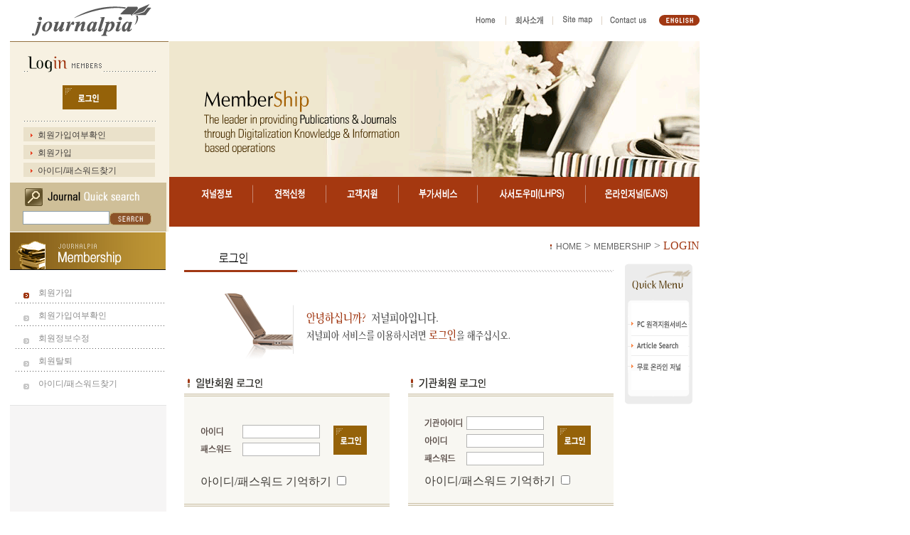

--- FILE ---
content_type: text/html
request_url: http://journalpia.com/korean/membership/login.asp?next_url=%2Fkorean%2Festimate%2Fbasket%2Easp?
body_size: 23198
content:
<!DOCTYPE HTML PUBLIC "-//W3C//DTD HTML 4.01 Transitional//EN">
<html>
<head>
<title>저널피아 : 해외 온라인 저널</title>
<meta http-equiv="Content-Type" content="text/html; charset=euc-kr" />
<meta http-equiv="X-UA-Compatible" content="IE=5">
<meta http-equiv="X-UA-Compatible" content="IE=6">
<meta http-equiv="X-UA-Compatible" content="IE=7">
<meta http-equiv="X-UA-Compatible" content="IE=8">
<meta http-equiv="X-UA-Compatible" content="IE=9">
<meta http-equiv="X-UA-Compatible" content="IE=10">
<meta http-equiv="X-UA-Compatible" content="IE=11">
<meta http-equiv="X-UA-Compatible" content="IE=Edge">
<link rel="stylesheet" type="text/css" href="/korean/common/common.css" />
<script language="javascript" src="/korean/common/journal.js"></script>
<script language="javascript" src="/korean/js/swfobject.js"></script>
<script language="javascript">

	function popup(pop,width,height,flag){
	var url = pop;
	var wd = width;
	var he = height;

	if (flag == 0 ){
	window.open(url,flag,"toolbar=0,menubar=0,scrollbars=yes,resizable=no,width=" + wd +",height=" + he + ";")
	}

	else{
	window.open(url,flag,"toolbar=0,menubar=0,scrollbars=no,resizable=no,width=" + wd +",height=" + he + ";")
	}
	}


	swfobject.registerObject("myId", "9.0.0", "expressInstall.swf");
</script> 
</head>
<body>

<!-- top:s -->
<table cellpadding="0" cellspacing="0" border="0" width="970">
	<tr height="58" align="center">
		<td width="224"><a href="/korean/index.asp"><img src="/korean/images/mh.gif"></a></td>
		<td align="right">
		
		
		<table cellpadding="0" cellspacing="0" border="0" width="100%">
        	<tr align="center">
				<td width="473" align="right" style="padding:0 14px 0 0;"><a href="/korean/index.asp" onMouseover="t01.src='/korean/images/btn_home_on.gif'" onMouseout="t01.src='/korean/images/btn_home.gif'"><img src="/korean/images/btn_home.gif" name="t01"></a></td>
				<td width="1" background="/korean/images/linebg1.gif"></td>
				<td width="65"><a href="/korean/sitemap/company.asp" onMouseover="t02.src='/korean/images/btn_company_on.gif'" onMouseout="t02.src='/korean/images/btn_company.gif'"><img src="/korean/images/btn_company.gif" name="t02"></a></td>
				<td width="1" background="/korean/images/linebg1.gif"></td>
				<td width="68"><a href="/korean/sitemap/sitemap.asp" onMouseover="t03.src='/korean/images/btn_sitemap_on.gif'" onMouseout="t03.src='/korean/images/btn_sitemap.gif'"><img src="/korean/images/btn_sitemap.gif" name="t03"></a></td>
				<td width="1" background="/korean/images/linebg1.gif"></td>
				<td width="73"><a href="/korean/customer/contact.asp" onMouseover="t04.src='/korean/images/btn_contactus_on.gif'" onMouseout="t04.src='/korean/images/btn_contactus.gif'"><img src="/korean/images/btn_contactus.gif" name="t04"></a></td>
				<td width="57" style="padding:0 0 0 7px;"><a href="/english/index.asp" onMouseover="t05.src='/korean/images/btn_english_on.gif'" onMouseout="t05.src='/korean/images/btn_english.gif'"><img src="/korean/images/btn_english.gif" name="t05"></a></td>
			</tr>
        </table>
		</td>
	</tr>
</table>

<!-- top:e -->


<!-- login,menu:s -->
<table cellpadding="0" cellspacing="0" border="0" width="970">
	<tr valign="top">
		<td width="224" align="center" style="background:#F7F1E2;border-top:1px solid #926F3F;">
		<!-- login,id&pass찾기,써치:s -->
		

<table cellpadding="0" cellspacing="0" border="0" width="188">
	<tr>
		<td style="background:url(/korean/images/linebg3.gif) 0% 100% no-repeat;padding:20px 0 0 7px;height:30px;"><img src="/korean/images/login1.gif"></td>
	</tr>
	
	<tr>
		<td align="center" style="background:url(/korean/images/linebg3.gif) 0% 100% no-repeat;height:70px;"><a href="/korean/membership/login.asp"><img src="/korean/images/btn_login.gif"></a></td>
	</tr>
</table>

<table cellpadding="0" cellspacing="5" border="0" width="195" class="idps">
	<tr>
		<td><img src="/korean/images/blt1.gif" hspace="7" align="absmiddle"><a href="#" onclick="javascript:popup('/korean/membership/popup/join_popup1.asp',385,265,1); return false">회원가입여부확인</a></td>
	</tr>
	
	<tr>
		<td><img src="/korean/images/blt1.gif" hspace="7" align="absmiddle"><a href="/korean/membership/agree.asp">회원가입</a></td>
	</tr>
	
	<tr>
		<td><img src="/korean/images/blt1.gif" hspace="7" align="absmiddle"><a href="#" onclick="javascript:popup('/korean/membership/popup/find.asp',385,265,1); return false">아이디/패스워드찾기</a></td>
	</tr>
</table>

<SCRIPT LANGUAGE="JavaScript">
<!--
function quick_s(){
var aaa=document.quick_search
if (aaa.search_word.value=="")
{
	alert('검색어를 써주세요.')
	aaa.search_word.focus()
	return
}
location.href="/korean/information/keyword_list.asp?search1=1&search2=1&search_use=2&orderby=1&page_size=10&search_word="+aaa.search_word.value
}
//-->
</SCRIPT>
<form name="quick_search" onsubmit="return false">
<table cellpadding="0" cellspacing="0" border="0" width="220" align="left" class="search">
	<tr>
		<td><input type="text" class="srh" name="search_word"><a href="javascript:quick_s()"><img src="/korean/images/btn_search.gif" align="absmiddle"></a></td>
	</tr>
</table>
</form>

		<!-- login,id&pass찾기,써치:e -->
		</td>
		<td width="746">
		<!-- visual image, menu(flash 영역):s -->
				<table cellpadding="0" cellspacing="0" border="0" width="100%">
        	<tr>
        		<td><img src="/korean/main/m2.gif"  usemap="#m1.gif" ></td>
			</tr>
        </table>

		<map name="m1.gif">
			<area shape="rect" coords="27,199,109,233" href="/korean/information/keyword.asp" target="" alt="" />
			<area shape="rect" coords="128,198,208,231" href="/korean/estimate/basket.asp" target="" alt="" />
			<area shape="rect" coords="231,198,312,230" href="/korean/customer/pc.asp" target="" alt="" />
			<area shape="rect" coords="331,198,423,231" href="/korean/service/free.asp" target="" alt="" />
			<area shape="rect" coords="443,195,573,230" href="/korean/helper/userlist.asp" target="" alt="" />
			<area shape="rect" coords="594,195,728,231" href="/korean/ejvs/main.asp" target="" alt="" />
		</map>
		<!-- visual image, menu(flash 영역):e -->
		</td>
	</tr>
</table>
<!-- login,menu:e -->


<!-- contents:s -->
<table cellpadding="0" cellspacing="0" border="0" width="970" class="contents">
	<tr valign="top">
		<td class="c_l">
		<!-- left:s -->
		
		<table cellpadding="0" cellspacing="0" border="0" width="100%" class="leftbg">
        	<tr>
        		<td><img src="../images/membership.gif"></td>
        	</tr>
		
			<tr>
				<td>
				<ul class="left_m">
						
<li class="on"><div><a href="/korean/membership/agree.asp">회원가입</a></div></li>
<li><div><a href="#" onclick="javascript:popup('/korean/membership/popup/join_popup1.asp',385,265,1); return false">회원가입여부확인</a></div></li>
<li><div><a href="#" onclick="javascript:alert('로그인을 먼저 하시고 회원 정보를 수정하여 주십시요'); return false">회원정보수정</a></div></li>
<li><div><a href="#" onclick="javascript:alert('로그인을 먼저 하시고 회원 탈퇴를 하여 주십시요'); return false">회원탈퇴</a></div></li>
<li class="none"><div><a href="#" onclick="javascript:popup('popup/find.asp',385,265,1); return false">아이디/패스워드찾기</a></div></li>


				</ul>
				</td>
			</tr>
        </table>
		
		<!-- left:e -->
		</td>
		<td class="c_r">
		<!-- right:s -->
		
		<!-- location:s -->
		<table cellpadding="0" cellspacing="0" border="0" width="100%" class="location">
        	<tr>
        		<td style="padding:10px 0 0 0;">
				<img src="../images/blt3.gif" align="absmiddle" hspace="6"><a href="../index.asp">HOME</a>
				&gt;
				<a href="login.asp">MEMBERSHIP</a>
				&gt;
				<span>LOGIN</span>
				</td>
        	</tr>
        </table>
		<!-- location:e -->
		
		<table cellpadding="0" cellspacing="0" border="0" width="100%">
        	<tr valign="top">
        		<td width="604" style="padding:0 0 40px 0;">
				<!-- contents:s -->
				
				<!-- title:s -->
				<table cellpadding="0" cellspacing="0" border="0" width="100%" style="margin:0 0 20px 0;">
                	<tr height="28">
                		<td style="background:url(../images/tbg1.gif) 0% 100% no-repeat;padding:0 0 0 49px;width:110px;" valign="top"><img src="../images/mem_t1.gif"></td>
						<td style="background:url(../images/tbg2.gif) 0% 100% repeat-x;padding:3px 0 0 4px;"><span class="small"></span></td>
                	</tr>
                </table>
				<!-- title:s -->
				
				<table cellpadding="0" cellspacing="0" border="0" width="100%" style="margin:30px 0 22px 0;">
                	<tr>
                		<td style="background:url(../images/mem_bg1.gif) 0% 0% no-repeat;height:97px;"></td>
                	</tr>
                </table>
                
                
				<!-- login:s -->
				
				
				
				<table cellpadding="0" cellspacing="0" border="0" width="100%" style="margin:0 0 50px 0;">
                	<tr valign="top">
                		<td width="316">
						<!-- 일반회원:s -->

<script LANGUAGE="JavaScript">
<!--
function ck_login()
{
	with(document.myform1)
	{
	
		if (uid_code.value == "") 
		{
			alert("개인 아이디를 입력해주세요.");
			uid_code.focus();
			return;
		}
		else if(uid_pass.value == "")
		{
			alert("회원 비밀번호를 입력해주세요.");
			uid_pass.focus();
			return;
		}
		else
		{
			
			
			if(savelogin.checked == true)
			
			{
				if (confirm("이 기능은 여러명이 이용하는 컴퓨터에서 사용하시면 \n\n고객님의 개인정보가 유출될 수도 있습니다.\n\n그래도 사용하시겠습니까?"))
				{
			
				}
				else
				{				
					savelogin.checked= false;	
					return;		
				}
			}
			
			else
			{}
						
			
			
		/*	action="login_proc.asp";*/
			submit();
		}
		
	}
}




function ck_login1()
{
	with(document.myform2)
	{
		if (cust_code.value == "") 
		{
			alert("기관 아이디를 입력해주세요.");
			cust_code.focus();
			return;
		}
		else if (uid_code.value == "") 
		{
			alert("개인 아이디를 입력해주세요.");
			uid_code.focus();
			return;
		}
		else if(uid_pass.value == "")
		{
			alert("회원 비밀번호를 입력해주세요.");
			uid_pass.focus();
			return;
		}
		else
		{
		
		
			if(savelogin.checked == true)
			{
				if (confirm("이 기능은 여러명이 이용하는 컴퓨터에서 사용하시면 \n\n고객님의 개인정보가 유출될 수도 있습니다.\n\n그래도 사용하시겠습니까?"))
				{		
				}
				else
				{ savelogin.checked= false;	
					return
				}
			}
			else
			{
			}
						
			action="login_proc.asp";
			submit();
						
		}
		
	}
}

//-->
</script>

<form name="myform1" method="post" action="login_proc.asp" onsubmit="return ck_login();">

<input type="hidden" name="next_url" value="/korean/estimate/basket.asp?">

<!-- 일반회원 로그인 부분임 -->

						<table cellpadding="0" cellspacing="0" border="0" width="289">
                        	<tr>
                        		<td height="22" valign="top" colspan="2"><img src="../images/mem_1.gif"></td>
                        	</tr>							
							<tr>
								<td colspan="2" bgcolor="#F8F7F2">
								
								<table cellpadding="0" cellspacing="0" border="0" width="100%">
                                	<tr>
                                		<td colspan="3" style="background:url(../images/mem_bg2.gif) 0% 0% repeat-x;height:4px;"></td>
                                	</tr>
									
									<tr>
										<td style="padding:40px 0 0 23px;width:59px;"><img src="../images/id1.gif"></td>
										<td style="padding:40px 0 0 0;width:128px;">
										<input type="text" style="border:1px solid #B4B4B3;width:109px;" tabindex="1" name="uid_code" value=""></td>
										
										<td rowspan="2" style="padding:40px 0 0 0;">
										
										
										<!-- <a href="javascript:ck_login()"><img src="../images/btn_login1.gif"></a> -->
										<input type="image" src="../images/btn_login1.gif">
										
										</td>
									</tr>
									<tr>
										<td style="padding:6px 0 0 23px;"><img src="../images/pw1.gif"></td>
										<td style="padding:6px 0 0 0;">
										<input type="password" style="border:1px solid #B4B4B3;width:109px;" tabindex="2" name="uid_pass" value=""></td>
									</tr>									
									<tr>
										<td colspan="3" style="padding:25px 0 20px 23px;color:#3C3934;">아이디/패스워드 기억하기 <input type="checkbox" name="savelogin" value="1"></td>
									</tr>
									<tr>
                                		<td colspan="3" style="background:url(../images/mem_bg2.gif) 0% 0% repeat-x;height:4px;"></td>
                                	</tr>
                                </table>
                                
								</td>
							</tr>
							
							<tr><td height="9" colspan="2"></td></tr>
							<tr>
                        		<td valign="top" colspan="2" style="padding:10px 0 15px 0;"><img src="../images/mem_3.gif"></td>
                        	</tr>						
                        	
							<tr> 
								<td colspan="2" style="padding:0 0 0 10px;line-height:150%;">
								<img src="../images/blt10.gif" align="absmiddle">
								&nbsp;&nbsp;회원 가입시
								<span style="color:#9F7C2E;">일반회원으로 가입하신 회원</span>께서는<br>
								&nbsp;&nbsp;일반회원으로 로그인 하여 주시기 바랍니다.
								</td>
							</tr>
							<tr> 
								<td colspan="2" style="padding:0 0 0 10px;line-height:150%;">								
								<img src="../images/blt10.gif" align="absmiddle">
								&nbsp;&nbsp;유료 온라인 저널과 사서 도우미등 일부 기능은<br>
								&nbsp;&nbsp;이용 하실 수 없습니다.<br><br></td>
							</tr>
							<!--							<tr height="26">															<td width="190" ><img src="../images/mem1.gif"></td>								<td width="99"><a href="agree.asp"><img src="../images/btn_mem1.gif"></a>																</td>							</tr>														<tr height="26">								<td><img src="../images/mem2.gif"></td>								<td><a href="#" onclick="javascript:popup('popup/find.asp',385,265,1); return false"><img src="../images/btn_mem2.gif"></a></td>							</tr>							<tr height="26">								<td><img src="../images/mem3.gif"></td>								<td><a href="#" onclick="javascript:popup('popup/join_popup1.asp',385,265,1); return false"><img src="../images/btn_mem3.gif"></a></td>							</tr>												-->
                        </table>
</form>
						<!-- 일반회원:e -->
						</td>
						<td>
						<!-- 기관회원:s -->

					
<form name="myform2" method="post" action="login_proc.asp" onsubmit="return ck_login1();">
	
<input type="hidden" name="next_url" value="/korean/estimate/basket.asp?">

						<table cellpadding="0" cellspacing="0" border="0" width="289">
                        	<tr>
                        		<td height="22" valign="top" colspan="2"><img src="../images/mem_2.gif"></td>
                        	</tr>
							
							<tr>
								<td colspan="2" bgcolor="#F8F7F2">
								<table cellpadding="0" cellspacing="0" border="0" width="100%">
                                	<tr>
                                		<td colspan="3" style="background:url(../images/mem_bg2.gif) 0% 0% repeat-x;height:4px;"></td>
                                	</tr>
                                	
									<tr>
										<td style="padding:28px 0 0 23px;width:59px;"><img src="../images/id2.gif"></td>
										<td style="padding:28px 0 0 0;width:128px;"><input type="text" style="border:1px solid #B4B4B3;width:109px;" tabindex="3" name="cust_code" value=""></td>
										<td rowspan="3" style="padding:26px 0 0 0;">
										
										
										<input type="image" src="../images/btn_login1.gif">
										<!-- <a href="javascript:ck_login1()"><img src="../images/btn_login1.gif"></a> -->										
										</td>
									</tr>
									<tr>
										<td style="padding:6px 0 0 23px;"><img src="../images/id1.gif"></td>
										<td style="padding:6px 0 0 0;">										
											<input type="text" style="border:1px solid #B4B4B3;width:109px;" tabindex="4" name="uid_code" value="">										
										</td>
										
									</tr>
									<tr>
										<td style="padding:6px 0 0 23px;"><img src="../images/pw1.gif"></td>
										<td style="padding:6px 0 0 0;"><input type="password" style="border:1px solid #B4B4B3;width:109px;" tabindex="5" name="uid_pass" value=""></td>
									</tr>
									
									<tr>
										<td colspan="3" style="padding:11px 0 20px 23px;color:#3C3934;">아이디/패스워드 기억하기 <input type="checkbox" name="savelogin" value="1"></td>
									</tr>
									
									<tr>
                                		<td colspan="3" style="background:url(../images/mem_bg2.gif) 0% 0% repeat-x;height:4px;"></td>
                                	</tr>
                                </table>								
								</td>
							</tr>
							
							<tr><td height="9" colspan="2"></td></tr>
							
							<tr>
                        		<td valign="top" colspan="2" style="padding:10px 0 15px 0;">
                        		
                        		<img src="../images/mem_4.gif">
                        		</td>
                        	</tr>
                        	
                        	<tr> 
								<td colspan="2" style="padding:0 0 0 10px;line-height:150%;"><img src="../images/blt10.gif" align="absmiddle" hspace="6">기관회원은 저희 <font color="red">저널피아와 계약을 체결한<br>
								&nbsp;&nbsp; 기관만</font>이 기관아이디 발급을 받으실 수 있습니다.
								
								</td>
							</tr>
							
							<tr> 
								<td colspan="2" style="padding:0 0 0 10px;line-height:150%;"><img src="../images/blt10.gif" align="absmiddle" hspace="6">기관 아이디는 관리자에게 문의 하시기 바랍니다.<br>
								
								</td>
							</tr>
							
							<tr> 
								<td colspan="2" style="padding:0 0 0 10px;line-height:150%;"><img src="../images/blt10.gif" align="absmiddle" hspace="6">기관회원 가입시에 사용하신 기관아이디를<br>
								 &nbsp;&nbsp;입력하여 주십시요.<br>
								
								</td>
							</tr>
							<!--														<tr height="26">								<td width="190"><img src="../images/mem1.gif"></td>								<td width="99"><a href="agree.asp"><img src="../images/btn_mem1.gif"></a></td>							</tr>							<tr height="26">								<td><img src="../images/mem2.gif"></td>								<td><a href="#" onclick="javascript:popup('popup/find.asp',385,265,1); return false"><img src="../images/btn_mem2.gif"></a></td>							</tr>							<tr height="26">								<td><img src="../images/mem3.gif"></td>								<td><a href="#" onclick="javascript:popup('popup/join_popup1.asp',385,265,1); return false"><img src="../images/btn_mem3.gif"></a></td>							</tr>							-->
							
                        </table>
</form>						
						<!-- 기관회원:e -->
						</td>
                	</tr>
                </table>
				<!-- login:e -->
				
				<p class="topbtn"><a href="#"><img src="../images/btn_top.gif"></a></p><!-- top button -->
				
				<!-- contents:e -->
				</td>
				<td width="121">
				<!-- sub Quick Menu:s -->
				<div id="movebanner" style="width:165px;position:absolute;left:879px;top:371px;z-index:1;visibility:visible;">
<table cellpadding="0" cellspacing="0" border="0" width="95">
<tr>
<td colspan="3"><img src="/korean/images/quick1.gif"></td>
</tr>
<tr>
<td width="9"><img src="/korean/images/quick4.gif"></td>
<td>
<table cellpadding="0" cellspacing="0" border="0" width="100%">
<!--<tr>
<td height="30" style="border-bottom:1px solid #ECECEC;"><a href="/korean/helper/mark.asp" onMouseover="menu1.src='/korean/images/q_menu1_on1.gif'" onMouseout="menu1.src='/korean/images/q_menu1_off1.gif'"><img src="/korean/images/q_menu1_off1.gif" name="menu1"></a></td>
</tr>-->
<tr>
<td height="31" style="border-bottom:1px solid #ECECEC;"><a href="/korean/customer/pc.asp" onMouseover="menu2.src='/korean/images/q_menu2_on.gif'" onMouseout="menu2.src='/korean/images/q_menu2_off.gif'"><img src="/korean/images/q_menu2_off.gif" name="menu2"></a></td>
</tr>
<tr>
<td height="28" style="border-bottom:1px solid #ECECEC;"><a href="/korean/ejvs/article.asp" onMouseover="menu3.src='/korean/images/q_menu3_on.gif'" onMouseout="menu3.src='/korean/images/q_menu3_off.gif'"><img src="/korean/images/q_menu3_off.gif" name="menu3"></a></td>
</tr>
<tr>
<td height="32"><a href="/korean/service/free.asp" onMouseover="menu4.src='/korean/images/q_menu4_on.gif'" onMouseout="menu4.src='/korean/images/q_menu4_off.gif'"><img src="/korean/images/q_menu4_off.gif" name="menu4"></a></td>
</tr>
</table>
</td>
<td width="6"><img src="/korean/images/quick5.gif"></td>
</tr>
<tr>
<td colspan="3"><img src="/korean/images/quick3.gif"></td>
</tr>
</table>
</div>
				<!-- sub Quick Menu:e -->
				</td>
        	</tr>
        </table>
		
		<!-- right:e -->
		</td>
	</tr>
</table>
<!-- contents:s -->


<!-- footer:s -->
<table cellpadding="0" cellspacing="0" border="0" width="970">
	<tr height="34">
		<td width="220" bgcolor="#E1E1E1">&nbsp;</td>
		<td width="687" bgcolor="#696968" style="padding:0 0 0 11px;">
		<table cellpadding="0" cellspacing="0" border="0">
        	<tr align="center">
        		<td width="61"><a href="javascript:popUSe();"><img src="/korean/images/btn_footer1.gif"></a></td>
				<td width="1" background="/korean/images/linebg2.gif"></td>
				<td width="77"><a href="javascript:popPri();"><img src="/korean/images/btn_footer2.gif"></a></td>
				<td width="1" background="/korean/images/linebg2.gif"></td>
				<td width="84"><a href="#"><img src="/korean/images/btn_footer3.gif"></a></td>
				<td width="1" background="/korean/images/linebg2.gif"></td>
				<td width="40"><a href="/korean/sitemap/map.asp"><img src="/korean/images/btn_footer4.gif"></a></td>
        	</tr>
        </table>
		</td>
		<td width="52" bgcolor="#696968"><a href="/"><img src="/korean/images/btn_more1.gif"></a></td>
	</tr>
</table>

<table cellpadding="0" cellspacing="0" border="0" width="970">
	<tr>
		<td style="padding:21px 0 0 0px;"><img src="/korean/images/copyright1_2.jpg" border="0" usemap="#copyright"></td>
	</tr>
</table>

<map name="copyright">
<area alt="journalpia_mail" coords="489,42,602,52" href="mailto:info@journalpia.com">
<area alt="LA@journalpia.com" coords="818,48,931,59" href="mailto:LA@journalpia.com">
<area alt="eluodesign" coords="744,107,967,120" href="http://www.eluodesign.com/" target="_new">
<area alt="베르사인" coords="126,23,194,97" href="https://seal.verisign.com/splash?form_file=fdf/splash.fdf&dn=WWW.JOURNALPIA.COM&lang=ko" target="_blank">
<area alt="공정거래위원회" coords="29,26,110,97" href="http://www.ftc.go.kr" target="_new">
</map>
<script >

function popUSe()
{
    window.open('/korean/membership/pop_use.asp', 'use', 'width=580, height=565, toolbar=no, scrollbars=yes, status=no, resize=no');	
}

function popPri()
{
    window.open('/korean/membership/pop_pri.asp', 'use', 'width=580, height=565, toolbar=no, scrollbars=yes, status=no, resize=no');	
}

</script>
<!-- footer:e -->

</body>
</html>


--- FILE ---
content_type: text/css
request_url: http://journalpia.com/korean/common/common.css
body_size: 12112
content:
body,table,td,input,select{color:#646464;font:12px dotum,Arial,Helvetica,;}
body{margin:0 0 10px 14px;}form,div,p,ul,li{margin:0;padding:0;}ul,li{list-style:none;}
div{text-align:left;}a img{border:none;}
a:link{font:12px Arial,Helvetica,dotum;color:#646464;text-decoration:none;}a:visited{font:12px Arial,Helvetica,dotum;color:#646464;text-decoration:none;}a:hover{font:12px Arial,Helvetica,dotum;color:#A13813;text-decoration:none;}
img {border:0}
.small{font:11px;}

/*아이디패스워드찾기*/
.idps{margin:2px 0 0 0;}
.idps td{background:#EAE1CA;padding:3px 0 0 3px;}
.idps a:link{color:#413D3A;text-decoration:none;}.idps a:visited{color:#413D3A;text-decoration:none;}.idps a:hover{color:#A13813;text-decoration:none;}

/*Search*/
.search{background:#CFBF98;height:69px;margin:3px 0 0 0;}
.search td{background:url(/korean/images/searchbg.gif) 21px 8px no-repeat;padding:32px 0 0 18px;}
.search input.srh{border:1px solid #8E9FAA;width:122px;}

/*구조 class*/
.contents{margin:1px 0 0 0;}
.c_l{background:#F6F5F5;width:220px;}
.c_r{padding:0 0 0 25px;width:725px;}

/*메인공지사항및리스트*/
.list1 li{background:url(/korean/images/dot1.gif) 0% 100% repeat-x;height:22px;padding:2px 0 0 0;}
.list1 li div{background:url(/korean/images/blt2.gif) 0% 40% no-repeat;padding:0 0 0 10px;}

.list2{margin:10px 0 0 3px;}
.list2 li a:link{background:url(/korean/images/blt_off.gif) 0% 20% no-repeat;padding:0 0 0 12px;}
.list2 li a:visited{background:url(/korean/images/blt_off.gif) 0% 20% no-repeat;padding:0 0 0 12px;}
.list2 li a:hover{background:url(/korean/images/blt_on.gif) 0% 20% no-repeat;padding:0 0 0 12px;}


/*Left Menu 공통*/
.leftbg{border-bottom:1px solid #E4E4E4;background:#fff;}

.left_m{
	margin:15px 0 15px 8px;
	width:209px;
	font-weight: bold;
}
.left_m li{background:url(/korean/images/lm_dot1.gif) 0% 100% repeat-x;height:32px;}
.left_m li div{background:url(/korean/images/lm_arrow_off.gif) 0% 50% no-repeat;height:100%;margin:0 0 0 11px;padding:9px 0 0 21px;}
.left_m li.none{background:none;}
.left_m li.on{font:14px;font-weight:bold;color:#7E6833;}
.left_m li.on div{background:url(/korean/images/lm_arrow_on.gif) 0% 50% no-repeat;}
.left_m li a:link{color:#8D8D8D;font:13px;}
.left_m li a:visited{color:#8D8D8D;font:13px;}
.left_m li a:hover{font:13px;color:#7E6833;}

/*location*/
.location td{font:11px;text-align:right;}
.location td span{color:#A13813;}
.location a:link{font:9px;}
.location a:visited{font:9px;}
.location a:hover{font:9px;}

/*top button*/
.topbtn{text-align:right;margin:20px 0 0 0;}
.helpbtn{text-align:right;margin:0 0 7px 0;}

/*list 뿌리기*/
.nolist{border-top:1px solid #DEDEDE;}
.nolist td{border-bottom:1px solid #DEDEDE;}

.nolist .srh_img{padding:15px 0 10px 0;text-align:center;width:172px;}
.nolist .srh_img div{border:1px solid #B7B7B7;padding:6px;width:90px;}
.nolist .srh_img p{margin:10px 0 0 0;}

.nolist .srh_list{padding:34px 0 0 14px;}
.nolist .srh_list p{font-weight:bold;color:#4F3200;margin:0 0 5px 0;}
.nolist .srh_list ul{margin:0 0 0 17px;}
.nolist .srh_list li{background:url(/korean/images/blt4.gif) 0% 30% no-repeat;padding:0 0 0 18px;height:20px;}
.nolist .srh_list li span{font-weight:bold;color:#C7A365;padding:0 7px 0 0;}

.viewlist .view_img{padding:0 0 0 16px;width:149px;}
.viewlist .view_img div{border:1px solid #B7B7B7;padding:5px;width:119px;margin:0;}
.viewlist .view_img p{margin:18px 0 0 38px;}

.viewlist .view_list ul{margin:14px 0 0 0;}
.viewlist .view_list li{clear:both;background:url(/korean/images/blt4.gif) 0% 30% no-repeat;padding:0 0 0 18px;line-height:170%;}
.viewlist .view_list li p{float:left;margin:0 2px 0 0;color:#C7A365;font-weight:bold;}
.viewlist .view_list li p.a{font-weight:normal;color:#646464;padding:0 0 0 3px;}
.viewlist .view_list li span{color:4F3200;}

.viewlist p{margin:30px 0 0 97px;}
.viewlist .jinfo{margin:20px 0 0 0;}
.viewlist .jinfo .a{background:url(/korean/images/s1_17.gif) 0% 0% repeat-x;height:4px}
.viewlist .jinfo .b{background:#F9FAFA;border:1px solid #E0E0E0;border-top:none;padding:12px 12px 30px 12px;color:#000;line-height:150%;}
.viewlist .jinfo .b img{margin:0 0 20px 0;}

.viewlist div{text-align:center;margin:25px 0 0 0;}

/*바구니 BBS*/
.ebbs{margin:40px 0 0 0;width:100%;}
.ebbs th{background:url(/korean/images/e_bbs_bg1.gif) 100% 0% no-repeat;height:42px;color:#796D51;padding:4px 0 0 0;}
.ebbs th.last{background:url(/korean/images/e_bbs_bg1.gif) 0% 0% no-repeat;}
.ebbs tr.w{background:#fff;}
.ebbs tr.g{background:#F7F7F7;}
.ebbs td{border-bottom:1px solid #E9E9EA;height:29px;text-align:center;}
.ebbs td.t1{padding:0 0 0 27px;text-align:left;width:170px;}
.ebbs td.t2{width:99px;}
.ebbs td.t3{width:79px;}
.ebbs td.t4{width:93px;}
.ebbs td.t5{color:#AA823C;font-weight:bold;width:90px;}
.ebbs td.t6{width:45px;}
.ebbs td.a{height:36px;border-top:2px solid #EBE5DA;border-bottom:2px solid #EBE5DA;text-align:left;font:11px;}
.ebbs td.b{text-align:right;font:14px;font-weight:bold;color:#AA823C;padding:0 15px 0 0;}
.ebbs td.b span{font:12px;font-weight:bold;color:#796D51;padding:0 25px 0 0;}

p.b_btn1{text-align:center;margin:20px 0 0 0;}

.receive{margin:40px 0 0 0;}
.receive td.t1{background:#F6F4EE;border-bottom:1px solid #DFD9C9;color:#796D51;font-weight:bold;padding:0 0 0 17px;height:33px;width:117px;}
.receive td.t2{border-bottom:1px solid #DFD9C9;padding:0 0 0 12px;width:458px;}
.receive td.t3{border-bottom:1px solid #DFD9C9;padding:0 0 0 11px;width:161px;color:#796D51;}
.receive td.pd{padding:15px 0 0 17px;}
.receive td.off{font-weight:normal;}

.adq{margin:40px 0 0 0;}
.adq textarea{border:1px solid #7F9DB9;height:90px;width:100%;}
.adq td span{color:#A13813;}

/*FAQ*/
.faq_bbs{border-bottom:2px solid #EBE5DA;margin:10px 0 0 0;}.none{border-bottom:none;}
.faq_bbs th{background:url(/korean/images/faq_bg1.gif) 100% 0% no-repeat;height:38px;color:#796D51;text-align:center;padding:4px 0 0 0;}
.faq_bbs th.last{background:url(/korean/images/faq_bg1.gif) 0% 0% no-repeat;}
.faq_bbs tr.w{background:#fff;}
.faq_bbs tr.g{background:#F7F7F7;}
.faq_bbs td{border-bottom:1px solid #E9E9EA;height:29px;text-align:center;}
.faq_bbs td.t1{width:57px;}
.faq_bbs td.t2{padding:0 0 0 12px;text-align:left;}
.faq_bbs td.t3{width:75px;}
.faq_bbs td.t4{width:87px;}
.faq_bbs td.t5{width:58px;}

.faq_view{margin:50px 0 0 0;}
.faq_view td{border-bottom:1px solid #DFD9C9;height:30px;}
.faq_view td.t1{background:#F6F4EE;font-weight:bold;color:#796D51;padding:0 0 0 25px;width:91px;}
.faq_view td.t2{background:#fff;padding:0 0 0 11px;width:253px;}
.faq_view td.t3{background:#fff;padding:0 0 0 11px;}
.faq_view td.t4{border-bottom:none;padding:20px;height:320px;}

.one_reply{margin:4px 0 0 0;border:1px solid #E2E1DF;}
.one_reply td.ot1{background:#F6F4EE;color:#796D51;font-weight:bold;padding:4px 0 0 10px;height:25px;width:340px;}
.one_reply td.ot2{background:#F6F4EE;padding:4px 0 0 0;width:99px;}
.one_reply td.ot3{background:#F6F4EE;padding:4px 0 0 0;width:73px;}
.one_reply td.ot4{background:#F6F4EE;padding:4px  0 0 0;width:80px;}
.one_reply td.ot5{background:#fff;padding:10px;}

.png{border:1px solid #CDCDCD;background:#FAFAFA;color:#58595B;text-align:center;height:100%;padding:3px 10px 0 10px;white-space:nowrap;}
.png span{color:#FF8A00;font-weight:bold;}

.online{margin:7px 0 0 0;}
.online th{background:url(/korean/images/faq_bg1.gif) 100% 0% no-repeat;height:38px;color:#796D51;text-align:center;padding:4px 0 0 0;}
.online th.last{background:url(/korean/images/faq_bg1.gif) 0% 0% no-repeat;}
.online tr.w{background:#fff;}
.online tr.g{background:#F7F7F7;}
.online td{border-bottom:1px solid #E9E9EA;height:49px;word-break:break-all;}
.online td.t1{text-align:center;width:42px;}
.online td.t2{padding:0 0 0 7px;width:186px;}
.online td.t3{text-align:center;width:82px;}
.online td.t4{text-align:center;width:103px;}
.online td.t5{padding:0 0 0 12px;width:70px;}
.online td.t6{text-align:center;padding:0 18px;}

.major{margin:25px 0 0 0;}
.major td.t1{background:url(/korean/images/major_bg1.gif) 0% 0% repeat-x;height:30px;padding:5px 0 0 0;color:#4F3200;font-weight:bold;}
.major td.t2{padding:18px 20px 0 20px;}
.major td.t3{padding:18px 10px 0 0;}

.usite{margin:38px 0 50px 0;}
.usite a:hover{color:#;A13813}
.usite .pb{padding:0 0 4px 5px;}

.sho td{padding:5px 0 3px 15px;}

.organ{border-bottom:2px solid #EBE5DA;margin:25px 0 0 0;}
.organ .t1{background:url(/korean/images/or_bg1.gif) 0% 0% no-repeat;color:#806450;font-weight:bold;padding:0 0 0 13px;height:32px;}
.organ .t2{background:url(/korean/images/or_bg2.gif) 0% 0% repeat-x;padding:0 0 0 10px;}
.organ .t1 span{color:#A13813;padding:0 8px 0 0;}
.organ input{border:1px solid #CDCDCD;}

/* FreeBoard */
.board{border:none;width:635px;}
.board .top{background:url(/korean/images/topbg.gif) 0% 0% repeat-x;height:9px;}
.board .t_title{background:url(/korean/images/titlebg.gif) 100% 0% repeat-x;height:32px;padding:0 0 0 15px;}
.board .con{text-align:center;padding:20px 0 20px 0;}
.board .btm{background:url(/korean/images/bottombg.gif) 0% 0% repeat-x;height:5px;}

/*helper*/
.ejvs_m li{background:url(/korean/images/blt_dot.gif) 0% 100% repeat-x;height:21px;padding:3px 0 0 0;}

/*ejvs*/
.ejvs{border-bottom:2px solid #EBE5DA;margin:12px 0 0 15px;}
.ejvs th{background:url(/korean/images/faq_bg1.gif) 100% 0% no-repeat;height:38px;color:#796D51;padding:4px 0 0 0;}
.ejvs th.last{background:url(/korean/images/faq_bg1.gif) 0% 0% no-repeat;}
.ejvs tr.w{background:#fff;}
.ejvs tr.g{background:#F7F7F7;}
.ejvs td{border-bottom:1px solid #E9E9EA;height:32px;text-align:center;word-break:break-all;}

.pop{margin-left:0;}
.pop th{background:url(/korean/images/faq_bg4.gif) 100% 0% no-repeat;height:47px;color:#796D51;padding:7px 0 0 0;}
.pop th.last{background:url(/korean/images/faq_bg4.gif) 0% 0% no-repeat;}
.pop td{height:40px;word-break:break-all;}

.paper th{background:url(/korean/images/paper_bg.gif) 100% 0% no-repeat;color:#796D51;height:35px;padding:7px 0 0 0;}
.paper th.last{background:url(/korean/images/paper_bg.gif) 0% 0% no-repeat;}
.paper td{border-left:1px solid #E2E3E4;border-bottom:1px solid #E2E3E4;height:25px;font:11px;text-align:center;}
.paper td.t1{border-left:none;border-bottom:1px solid #E2E3E4;text-align:left;background:#fff;}
.paper td.t2{border-left:none;border-bottom:1px solid #E2E3E4;text-align:left;background:#F7F7F7;}
.paper td.bg{background:#F7F1E2;}
.paper td.nobg{border-bottom:none;border-left:none;font:12px;text-align:left;line-height:120%;height:15px;}
.paper_btm{border-bottom:2px solid #EBE5DA;}
.paper tr.w{background:#fff;}
.paper tr.g{background:#F7F7F7;}

/*claim*/
.claim th{background:url(/korean/images/faq_bg1.gif) 100% 0% no-repeat;height:38px;color:#796D51;text-align:center;padding:4px 0 0 0;}
.claim th.last{background:url(/korean/images/faq_bg1.gif) 0% 0% no-repeat;}

.revlist .srh_img{padding:22px 0 10px 0;text-align:center;width:136px;}
.revlist .srh_img div{border:1px solid #B7B7B7;padding:6px;width:90px;}
.revlist .srh_img p{margin:10px 0 0 0;}

.revlist .srh_list{padding:25px 0 0 15px;}
.revlist .srh_list li{background:url(/korean/images/blt4.gif) 0% 30% no-repeat;padding:0 0 0 18px;height:20px;}
.revlist .srh_list li.last{background:url(/korean/images/blt4.gif) 0% 4px no-repeat;padding:0 0 0 18px;line-height:150%;}
.revlist .srh_list li span{font-weight:bold;color:#C7A365;padding:0 7px 0 0;}
.revlist .srh_list p{margin:0 0 12px 0;font-weight:bold;color:#4F3200;}
.revlist .srh_list p a:link{font-weight:bold;color:#4F3200;}
.revlist .srh_list p a:visited{font-weight:bold;color:#4F3200;}
.revlist .srh_list p a:hover{font-weight:bold;color:#4F3200;}

.delv ul{margin:0 0 0 0;}
.delv li{display:inline;background:url(/korean/images/blt18.gif) 0% 7px no-repeat;padding:0 0 0 19px;width:152px;line-height:170%;}

.delv2 ul{margin:0 0 0 0;text-align:left;}
.delv2 li{display:inline;padding:0 0 0 3px;width:100px;text-align:left;line-height:170%;border:1px;}


--- FILE ---
content_type: application/x-javascript
request_url: http://journalpia.com/korean/common/journal.js
body_size: 1262
content:
/*퀵메뉴*/


self.onError=null;
currentX = currentY = 0;  
whichIt = null;
lastScrollX = 0; lastScrollY = 0;
action = window.setInterval("heartBeat()",1);


function heartBeat() {

//diffY = document.body.scrollTop;  // 여기서 애러 나네..
diffY = document.documentElement.scrollTop;

diffX = 0; 

if (diffY != lastScrollY) {

	percent = .2 * (diffY - lastScrollY);
	
	if (percent > 0) {
	percent = Math.ceil(percent);
	} else {
	percent = Math.floor(percent);
	}


	
	document.all.movebanner.style.pixelTop += percent;  // 여기 도 애러 나고.
	
	lastScrollY = lastScrollY + percent;
	
}


if (diffX != lastScrollX) {
percent = .2 * (diffX - lastScrollX);
if (percent > 0) {
percent = Math.ceil(percent);
} else {
percent = Math.floor(percent);
}

document.all.movebanner.style.pixelLeft += percent;
lastScrollY = lastScrollY + percent;
}        
}        
	
	
/*팝업*/	
function popup(pop,width,height,flag){
var url = pop;
var wd = width;
var he = height;

if (flag == 0 ){
window.open(url,flag,"toolbar=0,menubar=0,scrollbars=yes,resizable=no,width=" + wd +",height=" + he + ";")
}

else{
window.open(url,flag,"toolbar=0,menubar=0,scrollbars=no,resizable=no,width=" + wd +",height=" + he + ";")
}
}